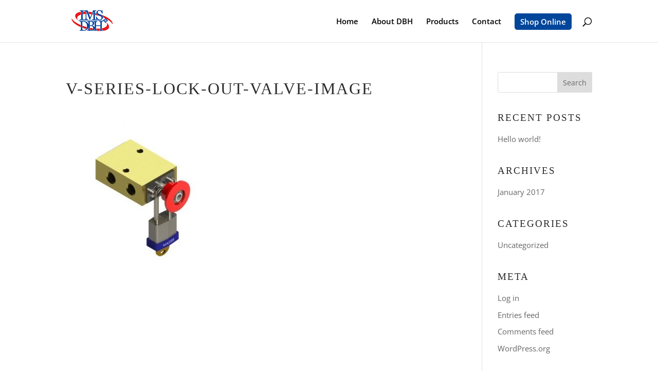

--- FILE ---
content_type: text/html; charset=utf-8
request_url: https://www.google.com/recaptcha/api2/anchor?ar=1&k=6LcuQzccAAAAAPUm9hRKWkoq3pJE9_rrEfSz36sk&co=aHR0cHM6Ly9kYmgtaW5jLmNvbTo0NDM.&hl=en&v=PoyoqOPhxBO7pBk68S4YbpHZ&size=invisible&anchor-ms=20000&execute-ms=30000&cb=gv1cfymbsauw
body_size: 48800
content:
<!DOCTYPE HTML><html dir="ltr" lang="en"><head><meta http-equiv="Content-Type" content="text/html; charset=UTF-8">
<meta http-equiv="X-UA-Compatible" content="IE=edge">
<title>reCAPTCHA</title>
<style type="text/css">
/* cyrillic-ext */
@font-face {
  font-family: 'Roboto';
  font-style: normal;
  font-weight: 400;
  font-stretch: 100%;
  src: url(//fonts.gstatic.com/s/roboto/v48/KFO7CnqEu92Fr1ME7kSn66aGLdTylUAMa3GUBHMdazTgWw.woff2) format('woff2');
  unicode-range: U+0460-052F, U+1C80-1C8A, U+20B4, U+2DE0-2DFF, U+A640-A69F, U+FE2E-FE2F;
}
/* cyrillic */
@font-face {
  font-family: 'Roboto';
  font-style: normal;
  font-weight: 400;
  font-stretch: 100%;
  src: url(//fonts.gstatic.com/s/roboto/v48/KFO7CnqEu92Fr1ME7kSn66aGLdTylUAMa3iUBHMdazTgWw.woff2) format('woff2');
  unicode-range: U+0301, U+0400-045F, U+0490-0491, U+04B0-04B1, U+2116;
}
/* greek-ext */
@font-face {
  font-family: 'Roboto';
  font-style: normal;
  font-weight: 400;
  font-stretch: 100%;
  src: url(//fonts.gstatic.com/s/roboto/v48/KFO7CnqEu92Fr1ME7kSn66aGLdTylUAMa3CUBHMdazTgWw.woff2) format('woff2');
  unicode-range: U+1F00-1FFF;
}
/* greek */
@font-face {
  font-family: 'Roboto';
  font-style: normal;
  font-weight: 400;
  font-stretch: 100%;
  src: url(//fonts.gstatic.com/s/roboto/v48/KFO7CnqEu92Fr1ME7kSn66aGLdTylUAMa3-UBHMdazTgWw.woff2) format('woff2');
  unicode-range: U+0370-0377, U+037A-037F, U+0384-038A, U+038C, U+038E-03A1, U+03A3-03FF;
}
/* math */
@font-face {
  font-family: 'Roboto';
  font-style: normal;
  font-weight: 400;
  font-stretch: 100%;
  src: url(//fonts.gstatic.com/s/roboto/v48/KFO7CnqEu92Fr1ME7kSn66aGLdTylUAMawCUBHMdazTgWw.woff2) format('woff2');
  unicode-range: U+0302-0303, U+0305, U+0307-0308, U+0310, U+0312, U+0315, U+031A, U+0326-0327, U+032C, U+032F-0330, U+0332-0333, U+0338, U+033A, U+0346, U+034D, U+0391-03A1, U+03A3-03A9, U+03B1-03C9, U+03D1, U+03D5-03D6, U+03F0-03F1, U+03F4-03F5, U+2016-2017, U+2034-2038, U+203C, U+2040, U+2043, U+2047, U+2050, U+2057, U+205F, U+2070-2071, U+2074-208E, U+2090-209C, U+20D0-20DC, U+20E1, U+20E5-20EF, U+2100-2112, U+2114-2115, U+2117-2121, U+2123-214F, U+2190, U+2192, U+2194-21AE, U+21B0-21E5, U+21F1-21F2, U+21F4-2211, U+2213-2214, U+2216-22FF, U+2308-230B, U+2310, U+2319, U+231C-2321, U+2336-237A, U+237C, U+2395, U+239B-23B7, U+23D0, U+23DC-23E1, U+2474-2475, U+25AF, U+25B3, U+25B7, U+25BD, U+25C1, U+25CA, U+25CC, U+25FB, U+266D-266F, U+27C0-27FF, U+2900-2AFF, U+2B0E-2B11, U+2B30-2B4C, U+2BFE, U+3030, U+FF5B, U+FF5D, U+1D400-1D7FF, U+1EE00-1EEFF;
}
/* symbols */
@font-face {
  font-family: 'Roboto';
  font-style: normal;
  font-weight: 400;
  font-stretch: 100%;
  src: url(//fonts.gstatic.com/s/roboto/v48/KFO7CnqEu92Fr1ME7kSn66aGLdTylUAMaxKUBHMdazTgWw.woff2) format('woff2');
  unicode-range: U+0001-000C, U+000E-001F, U+007F-009F, U+20DD-20E0, U+20E2-20E4, U+2150-218F, U+2190, U+2192, U+2194-2199, U+21AF, U+21E6-21F0, U+21F3, U+2218-2219, U+2299, U+22C4-22C6, U+2300-243F, U+2440-244A, U+2460-24FF, U+25A0-27BF, U+2800-28FF, U+2921-2922, U+2981, U+29BF, U+29EB, U+2B00-2BFF, U+4DC0-4DFF, U+FFF9-FFFB, U+10140-1018E, U+10190-1019C, U+101A0, U+101D0-101FD, U+102E0-102FB, U+10E60-10E7E, U+1D2C0-1D2D3, U+1D2E0-1D37F, U+1F000-1F0FF, U+1F100-1F1AD, U+1F1E6-1F1FF, U+1F30D-1F30F, U+1F315, U+1F31C, U+1F31E, U+1F320-1F32C, U+1F336, U+1F378, U+1F37D, U+1F382, U+1F393-1F39F, U+1F3A7-1F3A8, U+1F3AC-1F3AF, U+1F3C2, U+1F3C4-1F3C6, U+1F3CA-1F3CE, U+1F3D4-1F3E0, U+1F3ED, U+1F3F1-1F3F3, U+1F3F5-1F3F7, U+1F408, U+1F415, U+1F41F, U+1F426, U+1F43F, U+1F441-1F442, U+1F444, U+1F446-1F449, U+1F44C-1F44E, U+1F453, U+1F46A, U+1F47D, U+1F4A3, U+1F4B0, U+1F4B3, U+1F4B9, U+1F4BB, U+1F4BF, U+1F4C8-1F4CB, U+1F4D6, U+1F4DA, U+1F4DF, U+1F4E3-1F4E6, U+1F4EA-1F4ED, U+1F4F7, U+1F4F9-1F4FB, U+1F4FD-1F4FE, U+1F503, U+1F507-1F50B, U+1F50D, U+1F512-1F513, U+1F53E-1F54A, U+1F54F-1F5FA, U+1F610, U+1F650-1F67F, U+1F687, U+1F68D, U+1F691, U+1F694, U+1F698, U+1F6AD, U+1F6B2, U+1F6B9-1F6BA, U+1F6BC, U+1F6C6-1F6CF, U+1F6D3-1F6D7, U+1F6E0-1F6EA, U+1F6F0-1F6F3, U+1F6F7-1F6FC, U+1F700-1F7FF, U+1F800-1F80B, U+1F810-1F847, U+1F850-1F859, U+1F860-1F887, U+1F890-1F8AD, U+1F8B0-1F8BB, U+1F8C0-1F8C1, U+1F900-1F90B, U+1F93B, U+1F946, U+1F984, U+1F996, U+1F9E9, U+1FA00-1FA6F, U+1FA70-1FA7C, U+1FA80-1FA89, U+1FA8F-1FAC6, U+1FACE-1FADC, U+1FADF-1FAE9, U+1FAF0-1FAF8, U+1FB00-1FBFF;
}
/* vietnamese */
@font-face {
  font-family: 'Roboto';
  font-style: normal;
  font-weight: 400;
  font-stretch: 100%;
  src: url(//fonts.gstatic.com/s/roboto/v48/KFO7CnqEu92Fr1ME7kSn66aGLdTylUAMa3OUBHMdazTgWw.woff2) format('woff2');
  unicode-range: U+0102-0103, U+0110-0111, U+0128-0129, U+0168-0169, U+01A0-01A1, U+01AF-01B0, U+0300-0301, U+0303-0304, U+0308-0309, U+0323, U+0329, U+1EA0-1EF9, U+20AB;
}
/* latin-ext */
@font-face {
  font-family: 'Roboto';
  font-style: normal;
  font-weight: 400;
  font-stretch: 100%;
  src: url(//fonts.gstatic.com/s/roboto/v48/KFO7CnqEu92Fr1ME7kSn66aGLdTylUAMa3KUBHMdazTgWw.woff2) format('woff2');
  unicode-range: U+0100-02BA, U+02BD-02C5, U+02C7-02CC, U+02CE-02D7, U+02DD-02FF, U+0304, U+0308, U+0329, U+1D00-1DBF, U+1E00-1E9F, U+1EF2-1EFF, U+2020, U+20A0-20AB, U+20AD-20C0, U+2113, U+2C60-2C7F, U+A720-A7FF;
}
/* latin */
@font-face {
  font-family: 'Roboto';
  font-style: normal;
  font-weight: 400;
  font-stretch: 100%;
  src: url(//fonts.gstatic.com/s/roboto/v48/KFO7CnqEu92Fr1ME7kSn66aGLdTylUAMa3yUBHMdazQ.woff2) format('woff2');
  unicode-range: U+0000-00FF, U+0131, U+0152-0153, U+02BB-02BC, U+02C6, U+02DA, U+02DC, U+0304, U+0308, U+0329, U+2000-206F, U+20AC, U+2122, U+2191, U+2193, U+2212, U+2215, U+FEFF, U+FFFD;
}
/* cyrillic-ext */
@font-face {
  font-family: 'Roboto';
  font-style: normal;
  font-weight: 500;
  font-stretch: 100%;
  src: url(//fonts.gstatic.com/s/roboto/v48/KFO7CnqEu92Fr1ME7kSn66aGLdTylUAMa3GUBHMdazTgWw.woff2) format('woff2');
  unicode-range: U+0460-052F, U+1C80-1C8A, U+20B4, U+2DE0-2DFF, U+A640-A69F, U+FE2E-FE2F;
}
/* cyrillic */
@font-face {
  font-family: 'Roboto';
  font-style: normal;
  font-weight: 500;
  font-stretch: 100%;
  src: url(//fonts.gstatic.com/s/roboto/v48/KFO7CnqEu92Fr1ME7kSn66aGLdTylUAMa3iUBHMdazTgWw.woff2) format('woff2');
  unicode-range: U+0301, U+0400-045F, U+0490-0491, U+04B0-04B1, U+2116;
}
/* greek-ext */
@font-face {
  font-family: 'Roboto';
  font-style: normal;
  font-weight: 500;
  font-stretch: 100%;
  src: url(//fonts.gstatic.com/s/roboto/v48/KFO7CnqEu92Fr1ME7kSn66aGLdTylUAMa3CUBHMdazTgWw.woff2) format('woff2');
  unicode-range: U+1F00-1FFF;
}
/* greek */
@font-face {
  font-family: 'Roboto';
  font-style: normal;
  font-weight: 500;
  font-stretch: 100%;
  src: url(//fonts.gstatic.com/s/roboto/v48/KFO7CnqEu92Fr1ME7kSn66aGLdTylUAMa3-UBHMdazTgWw.woff2) format('woff2');
  unicode-range: U+0370-0377, U+037A-037F, U+0384-038A, U+038C, U+038E-03A1, U+03A3-03FF;
}
/* math */
@font-face {
  font-family: 'Roboto';
  font-style: normal;
  font-weight: 500;
  font-stretch: 100%;
  src: url(//fonts.gstatic.com/s/roboto/v48/KFO7CnqEu92Fr1ME7kSn66aGLdTylUAMawCUBHMdazTgWw.woff2) format('woff2');
  unicode-range: U+0302-0303, U+0305, U+0307-0308, U+0310, U+0312, U+0315, U+031A, U+0326-0327, U+032C, U+032F-0330, U+0332-0333, U+0338, U+033A, U+0346, U+034D, U+0391-03A1, U+03A3-03A9, U+03B1-03C9, U+03D1, U+03D5-03D6, U+03F0-03F1, U+03F4-03F5, U+2016-2017, U+2034-2038, U+203C, U+2040, U+2043, U+2047, U+2050, U+2057, U+205F, U+2070-2071, U+2074-208E, U+2090-209C, U+20D0-20DC, U+20E1, U+20E5-20EF, U+2100-2112, U+2114-2115, U+2117-2121, U+2123-214F, U+2190, U+2192, U+2194-21AE, U+21B0-21E5, U+21F1-21F2, U+21F4-2211, U+2213-2214, U+2216-22FF, U+2308-230B, U+2310, U+2319, U+231C-2321, U+2336-237A, U+237C, U+2395, U+239B-23B7, U+23D0, U+23DC-23E1, U+2474-2475, U+25AF, U+25B3, U+25B7, U+25BD, U+25C1, U+25CA, U+25CC, U+25FB, U+266D-266F, U+27C0-27FF, U+2900-2AFF, U+2B0E-2B11, U+2B30-2B4C, U+2BFE, U+3030, U+FF5B, U+FF5D, U+1D400-1D7FF, U+1EE00-1EEFF;
}
/* symbols */
@font-face {
  font-family: 'Roboto';
  font-style: normal;
  font-weight: 500;
  font-stretch: 100%;
  src: url(//fonts.gstatic.com/s/roboto/v48/KFO7CnqEu92Fr1ME7kSn66aGLdTylUAMaxKUBHMdazTgWw.woff2) format('woff2');
  unicode-range: U+0001-000C, U+000E-001F, U+007F-009F, U+20DD-20E0, U+20E2-20E4, U+2150-218F, U+2190, U+2192, U+2194-2199, U+21AF, U+21E6-21F0, U+21F3, U+2218-2219, U+2299, U+22C4-22C6, U+2300-243F, U+2440-244A, U+2460-24FF, U+25A0-27BF, U+2800-28FF, U+2921-2922, U+2981, U+29BF, U+29EB, U+2B00-2BFF, U+4DC0-4DFF, U+FFF9-FFFB, U+10140-1018E, U+10190-1019C, U+101A0, U+101D0-101FD, U+102E0-102FB, U+10E60-10E7E, U+1D2C0-1D2D3, U+1D2E0-1D37F, U+1F000-1F0FF, U+1F100-1F1AD, U+1F1E6-1F1FF, U+1F30D-1F30F, U+1F315, U+1F31C, U+1F31E, U+1F320-1F32C, U+1F336, U+1F378, U+1F37D, U+1F382, U+1F393-1F39F, U+1F3A7-1F3A8, U+1F3AC-1F3AF, U+1F3C2, U+1F3C4-1F3C6, U+1F3CA-1F3CE, U+1F3D4-1F3E0, U+1F3ED, U+1F3F1-1F3F3, U+1F3F5-1F3F7, U+1F408, U+1F415, U+1F41F, U+1F426, U+1F43F, U+1F441-1F442, U+1F444, U+1F446-1F449, U+1F44C-1F44E, U+1F453, U+1F46A, U+1F47D, U+1F4A3, U+1F4B0, U+1F4B3, U+1F4B9, U+1F4BB, U+1F4BF, U+1F4C8-1F4CB, U+1F4D6, U+1F4DA, U+1F4DF, U+1F4E3-1F4E6, U+1F4EA-1F4ED, U+1F4F7, U+1F4F9-1F4FB, U+1F4FD-1F4FE, U+1F503, U+1F507-1F50B, U+1F50D, U+1F512-1F513, U+1F53E-1F54A, U+1F54F-1F5FA, U+1F610, U+1F650-1F67F, U+1F687, U+1F68D, U+1F691, U+1F694, U+1F698, U+1F6AD, U+1F6B2, U+1F6B9-1F6BA, U+1F6BC, U+1F6C6-1F6CF, U+1F6D3-1F6D7, U+1F6E0-1F6EA, U+1F6F0-1F6F3, U+1F6F7-1F6FC, U+1F700-1F7FF, U+1F800-1F80B, U+1F810-1F847, U+1F850-1F859, U+1F860-1F887, U+1F890-1F8AD, U+1F8B0-1F8BB, U+1F8C0-1F8C1, U+1F900-1F90B, U+1F93B, U+1F946, U+1F984, U+1F996, U+1F9E9, U+1FA00-1FA6F, U+1FA70-1FA7C, U+1FA80-1FA89, U+1FA8F-1FAC6, U+1FACE-1FADC, U+1FADF-1FAE9, U+1FAF0-1FAF8, U+1FB00-1FBFF;
}
/* vietnamese */
@font-face {
  font-family: 'Roboto';
  font-style: normal;
  font-weight: 500;
  font-stretch: 100%;
  src: url(//fonts.gstatic.com/s/roboto/v48/KFO7CnqEu92Fr1ME7kSn66aGLdTylUAMa3OUBHMdazTgWw.woff2) format('woff2');
  unicode-range: U+0102-0103, U+0110-0111, U+0128-0129, U+0168-0169, U+01A0-01A1, U+01AF-01B0, U+0300-0301, U+0303-0304, U+0308-0309, U+0323, U+0329, U+1EA0-1EF9, U+20AB;
}
/* latin-ext */
@font-face {
  font-family: 'Roboto';
  font-style: normal;
  font-weight: 500;
  font-stretch: 100%;
  src: url(//fonts.gstatic.com/s/roboto/v48/KFO7CnqEu92Fr1ME7kSn66aGLdTylUAMa3KUBHMdazTgWw.woff2) format('woff2');
  unicode-range: U+0100-02BA, U+02BD-02C5, U+02C7-02CC, U+02CE-02D7, U+02DD-02FF, U+0304, U+0308, U+0329, U+1D00-1DBF, U+1E00-1E9F, U+1EF2-1EFF, U+2020, U+20A0-20AB, U+20AD-20C0, U+2113, U+2C60-2C7F, U+A720-A7FF;
}
/* latin */
@font-face {
  font-family: 'Roboto';
  font-style: normal;
  font-weight: 500;
  font-stretch: 100%;
  src: url(//fonts.gstatic.com/s/roboto/v48/KFO7CnqEu92Fr1ME7kSn66aGLdTylUAMa3yUBHMdazQ.woff2) format('woff2');
  unicode-range: U+0000-00FF, U+0131, U+0152-0153, U+02BB-02BC, U+02C6, U+02DA, U+02DC, U+0304, U+0308, U+0329, U+2000-206F, U+20AC, U+2122, U+2191, U+2193, U+2212, U+2215, U+FEFF, U+FFFD;
}
/* cyrillic-ext */
@font-face {
  font-family: 'Roboto';
  font-style: normal;
  font-weight: 900;
  font-stretch: 100%;
  src: url(//fonts.gstatic.com/s/roboto/v48/KFO7CnqEu92Fr1ME7kSn66aGLdTylUAMa3GUBHMdazTgWw.woff2) format('woff2');
  unicode-range: U+0460-052F, U+1C80-1C8A, U+20B4, U+2DE0-2DFF, U+A640-A69F, U+FE2E-FE2F;
}
/* cyrillic */
@font-face {
  font-family: 'Roboto';
  font-style: normal;
  font-weight: 900;
  font-stretch: 100%;
  src: url(//fonts.gstatic.com/s/roboto/v48/KFO7CnqEu92Fr1ME7kSn66aGLdTylUAMa3iUBHMdazTgWw.woff2) format('woff2');
  unicode-range: U+0301, U+0400-045F, U+0490-0491, U+04B0-04B1, U+2116;
}
/* greek-ext */
@font-face {
  font-family: 'Roboto';
  font-style: normal;
  font-weight: 900;
  font-stretch: 100%;
  src: url(//fonts.gstatic.com/s/roboto/v48/KFO7CnqEu92Fr1ME7kSn66aGLdTylUAMa3CUBHMdazTgWw.woff2) format('woff2');
  unicode-range: U+1F00-1FFF;
}
/* greek */
@font-face {
  font-family: 'Roboto';
  font-style: normal;
  font-weight: 900;
  font-stretch: 100%;
  src: url(//fonts.gstatic.com/s/roboto/v48/KFO7CnqEu92Fr1ME7kSn66aGLdTylUAMa3-UBHMdazTgWw.woff2) format('woff2');
  unicode-range: U+0370-0377, U+037A-037F, U+0384-038A, U+038C, U+038E-03A1, U+03A3-03FF;
}
/* math */
@font-face {
  font-family: 'Roboto';
  font-style: normal;
  font-weight: 900;
  font-stretch: 100%;
  src: url(//fonts.gstatic.com/s/roboto/v48/KFO7CnqEu92Fr1ME7kSn66aGLdTylUAMawCUBHMdazTgWw.woff2) format('woff2');
  unicode-range: U+0302-0303, U+0305, U+0307-0308, U+0310, U+0312, U+0315, U+031A, U+0326-0327, U+032C, U+032F-0330, U+0332-0333, U+0338, U+033A, U+0346, U+034D, U+0391-03A1, U+03A3-03A9, U+03B1-03C9, U+03D1, U+03D5-03D6, U+03F0-03F1, U+03F4-03F5, U+2016-2017, U+2034-2038, U+203C, U+2040, U+2043, U+2047, U+2050, U+2057, U+205F, U+2070-2071, U+2074-208E, U+2090-209C, U+20D0-20DC, U+20E1, U+20E5-20EF, U+2100-2112, U+2114-2115, U+2117-2121, U+2123-214F, U+2190, U+2192, U+2194-21AE, U+21B0-21E5, U+21F1-21F2, U+21F4-2211, U+2213-2214, U+2216-22FF, U+2308-230B, U+2310, U+2319, U+231C-2321, U+2336-237A, U+237C, U+2395, U+239B-23B7, U+23D0, U+23DC-23E1, U+2474-2475, U+25AF, U+25B3, U+25B7, U+25BD, U+25C1, U+25CA, U+25CC, U+25FB, U+266D-266F, U+27C0-27FF, U+2900-2AFF, U+2B0E-2B11, U+2B30-2B4C, U+2BFE, U+3030, U+FF5B, U+FF5D, U+1D400-1D7FF, U+1EE00-1EEFF;
}
/* symbols */
@font-face {
  font-family: 'Roboto';
  font-style: normal;
  font-weight: 900;
  font-stretch: 100%;
  src: url(//fonts.gstatic.com/s/roboto/v48/KFO7CnqEu92Fr1ME7kSn66aGLdTylUAMaxKUBHMdazTgWw.woff2) format('woff2');
  unicode-range: U+0001-000C, U+000E-001F, U+007F-009F, U+20DD-20E0, U+20E2-20E4, U+2150-218F, U+2190, U+2192, U+2194-2199, U+21AF, U+21E6-21F0, U+21F3, U+2218-2219, U+2299, U+22C4-22C6, U+2300-243F, U+2440-244A, U+2460-24FF, U+25A0-27BF, U+2800-28FF, U+2921-2922, U+2981, U+29BF, U+29EB, U+2B00-2BFF, U+4DC0-4DFF, U+FFF9-FFFB, U+10140-1018E, U+10190-1019C, U+101A0, U+101D0-101FD, U+102E0-102FB, U+10E60-10E7E, U+1D2C0-1D2D3, U+1D2E0-1D37F, U+1F000-1F0FF, U+1F100-1F1AD, U+1F1E6-1F1FF, U+1F30D-1F30F, U+1F315, U+1F31C, U+1F31E, U+1F320-1F32C, U+1F336, U+1F378, U+1F37D, U+1F382, U+1F393-1F39F, U+1F3A7-1F3A8, U+1F3AC-1F3AF, U+1F3C2, U+1F3C4-1F3C6, U+1F3CA-1F3CE, U+1F3D4-1F3E0, U+1F3ED, U+1F3F1-1F3F3, U+1F3F5-1F3F7, U+1F408, U+1F415, U+1F41F, U+1F426, U+1F43F, U+1F441-1F442, U+1F444, U+1F446-1F449, U+1F44C-1F44E, U+1F453, U+1F46A, U+1F47D, U+1F4A3, U+1F4B0, U+1F4B3, U+1F4B9, U+1F4BB, U+1F4BF, U+1F4C8-1F4CB, U+1F4D6, U+1F4DA, U+1F4DF, U+1F4E3-1F4E6, U+1F4EA-1F4ED, U+1F4F7, U+1F4F9-1F4FB, U+1F4FD-1F4FE, U+1F503, U+1F507-1F50B, U+1F50D, U+1F512-1F513, U+1F53E-1F54A, U+1F54F-1F5FA, U+1F610, U+1F650-1F67F, U+1F687, U+1F68D, U+1F691, U+1F694, U+1F698, U+1F6AD, U+1F6B2, U+1F6B9-1F6BA, U+1F6BC, U+1F6C6-1F6CF, U+1F6D3-1F6D7, U+1F6E0-1F6EA, U+1F6F0-1F6F3, U+1F6F7-1F6FC, U+1F700-1F7FF, U+1F800-1F80B, U+1F810-1F847, U+1F850-1F859, U+1F860-1F887, U+1F890-1F8AD, U+1F8B0-1F8BB, U+1F8C0-1F8C1, U+1F900-1F90B, U+1F93B, U+1F946, U+1F984, U+1F996, U+1F9E9, U+1FA00-1FA6F, U+1FA70-1FA7C, U+1FA80-1FA89, U+1FA8F-1FAC6, U+1FACE-1FADC, U+1FADF-1FAE9, U+1FAF0-1FAF8, U+1FB00-1FBFF;
}
/* vietnamese */
@font-face {
  font-family: 'Roboto';
  font-style: normal;
  font-weight: 900;
  font-stretch: 100%;
  src: url(//fonts.gstatic.com/s/roboto/v48/KFO7CnqEu92Fr1ME7kSn66aGLdTylUAMa3OUBHMdazTgWw.woff2) format('woff2');
  unicode-range: U+0102-0103, U+0110-0111, U+0128-0129, U+0168-0169, U+01A0-01A1, U+01AF-01B0, U+0300-0301, U+0303-0304, U+0308-0309, U+0323, U+0329, U+1EA0-1EF9, U+20AB;
}
/* latin-ext */
@font-face {
  font-family: 'Roboto';
  font-style: normal;
  font-weight: 900;
  font-stretch: 100%;
  src: url(//fonts.gstatic.com/s/roboto/v48/KFO7CnqEu92Fr1ME7kSn66aGLdTylUAMa3KUBHMdazTgWw.woff2) format('woff2');
  unicode-range: U+0100-02BA, U+02BD-02C5, U+02C7-02CC, U+02CE-02D7, U+02DD-02FF, U+0304, U+0308, U+0329, U+1D00-1DBF, U+1E00-1E9F, U+1EF2-1EFF, U+2020, U+20A0-20AB, U+20AD-20C0, U+2113, U+2C60-2C7F, U+A720-A7FF;
}
/* latin */
@font-face {
  font-family: 'Roboto';
  font-style: normal;
  font-weight: 900;
  font-stretch: 100%;
  src: url(//fonts.gstatic.com/s/roboto/v48/KFO7CnqEu92Fr1ME7kSn66aGLdTylUAMa3yUBHMdazQ.woff2) format('woff2');
  unicode-range: U+0000-00FF, U+0131, U+0152-0153, U+02BB-02BC, U+02C6, U+02DA, U+02DC, U+0304, U+0308, U+0329, U+2000-206F, U+20AC, U+2122, U+2191, U+2193, U+2212, U+2215, U+FEFF, U+FFFD;
}

</style>
<link rel="stylesheet" type="text/css" href="https://www.gstatic.com/recaptcha/releases/PoyoqOPhxBO7pBk68S4YbpHZ/styles__ltr.css">
<script nonce="5TzyWL0S3McMt0fUEFxaXQ" type="text/javascript">window['__recaptcha_api'] = 'https://www.google.com/recaptcha/api2/';</script>
<script type="text/javascript" src="https://www.gstatic.com/recaptcha/releases/PoyoqOPhxBO7pBk68S4YbpHZ/recaptcha__en.js" nonce="5TzyWL0S3McMt0fUEFxaXQ">
      
    </script></head>
<body><div id="rc-anchor-alert" class="rc-anchor-alert"></div>
<input type="hidden" id="recaptcha-token" value="[base64]">
<script type="text/javascript" nonce="5TzyWL0S3McMt0fUEFxaXQ">
      recaptcha.anchor.Main.init("[\x22ainput\x22,[\x22bgdata\x22,\x22\x22,\[base64]/[base64]/[base64]/ZyhXLGgpOnEoW04sMjEsbF0sVywwKSxoKSxmYWxzZSxmYWxzZSl9Y2F0Y2goayl7RygzNTgsVyk/[base64]/[base64]/[base64]/[base64]/[base64]/[base64]/[base64]/bmV3IEJbT10oRFswXSk6dz09Mj9uZXcgQltPXShEWzBdLERbMV0pOnc9PTM/bmV3IEJbT10oRFswXSxEWzFdLERbMl0pOnc9PTQ/[base64]/[base64]/[base64]/[base64]/[base64]\\u003d\x22,\[base64]\\u003d\x22,\x22woTDl0N7cMOdwowtwoB8D8OPSMKXwqjDl8KxdmHCtynCn0DDlcOfPcK0wpE4ADrCoj3CssOLwpbCjcKfw7jCvkDCvsOSwo3DtMONwrbCu8OcJcKXcHAlKDPClMOnw5vDvSdkRBx4IsOcLRU7wq/Dlx7DoMOCwojDj8O3w6LDrhLDox8Aw5/CnwbDh2YZw7TCnMKOU8KJw5LDtMOSw58ewrpIw4/[base64]/CjMOrw5tjwrcJOU4DbTrCmg1nw4sRHcOzwpHCtgHDn8KUVh/CkcKnwonCl8KUK8OZw5/Ds8Ohw4nCrFDCh1kmwp/[base64]/Dn04wpRrHynCu1JtRMOTwrQVwqVVGcOIaMK9bzctw5jCuQZJBTg7QsOyw60db8Kfw6zCuEEpwobCjMOvw51Bw6B/wp/Ct8KqwoXCnsOLBnLDtcKnwrFawrNUwqhhwqEEW8KJZcOLw7YJw4E4Ah3Cjm7CiMK/RsOFRw8IwowsfsKPdQHCujwGRsO5KcKRVcKRb8OKw6jDqsOLw4zCpMK6LMO3WcOUw4PCpFoiwrjDojfDt8K7fnHCnFolJsOgVMOjwrPCuSU3ZsKwJcOmwopRRMOPfAAjfxjClwgEwqLDvcKuw5ViwpoRBlp/[base64]/w5nCjcKRwrxZakZ4wp5Dc3HClMOmwqHCksK4wrwJw5sWH1hBMjd9b2ZJw453wpfCmcKSwqrCjBbDmsKUw6PDhXVew7pyw4dVw5PDiCrDucKgw7rCssOOw7LCoQ0IZ8K6WMKiw6AOUsKRwoDDuMOyEMOgTMKwworCpiAMw5lqw5PDocKcJsOLHk/[base64]/BcK6wr/DhsO2wqfChTFxLwvDuyrCsMOJw4nCigfClz7CqMKgZDbDsk7DokfCkxDCkELDhcKCwo9FbsO7IC7ClXVMXw7Cq8K5wpJZwpAIPsOTwo88wo/CjsOjw4whwq/CkMKDw7PCsFfDnQxzwoHDiDDCq18dUAVbc342wpBNTcOmwpEvw7lPwrzDgxHDtV9ADCVCw6jCkMOJBygmw4DDmcO3w5/Cg8OqJzfDscK3VU3ChhrDsFnDksOCwq/CtwtewrE/[base64]/wqxbU1vCncKJwpLDp2PDgk/DkHRYw5HCssKKB8OgYcKOVG/DjsOXWcOnwq3CuBTCjwxowpfCmMKpw6/CvkbDhgHDtcO+G8KwCmR+G8Kpw6nDjsKYwrYXw4jDjcOtUMO/w5xWw5MgICnDo8K7w7YUdRVBwrdwFDzCmg7CqiPCmj9pw5Y4eMKUwo7DjT9zwqdHF3DDgzXCscKZMXc5w6AHQsKHwpMUccK7w7Y+Mn/CnBfDgDBzwpPDtsKOw5QOw7JbEi/DhMO2w47DtSAWwoTCvDDDt8OWDEFqw4NFJMOmw79TIcOoUcKHc8KNwpfClcKLwp0PZ8KOw5thI0fClmYnPmzDmSlGa8OFMMO3JCMfw4pFwq3DgMOMXsORw7DDj8OWHMONdcOwVMKdwrTDlHDDjjMvZC0OwrvCicKVK8KBw5/ChcKHZUgDQwAWKsOKFgjDh8OwMkXCnmonesKZwrbDu8KFwr5/esK6L8K4wpQMw5A4ZQzCisK3w4zCjsKcaDE7w5gDw7LCu8ODQMKKNcOXb8KteMK/[base64]/DtcKDwrp+Hk7Dv3dCw69Fw5PDoUtPwrEKXXEddlvDkAYtKcK1L8KWw7Z8a8Ofw5/DhMKbwo8pElXClcKWw6fCjsKuZ8KjWFNkbTATwoxWwqRzw4t0w6/[base64]/[base64]/CqXpIIsOUwrrCksO5w6HCiyoEw7RibcKLw4gJPjrCoVdfRDNNw51RwoILXcKJBAd3MMKtUUvCkgsFQsKFw7U6w5fDrMOwM8KlwrPCgsOnwrQoKAPCvsKFwovCnErClE0swoI9w4Jqwr7DrnfCucOkGsKQw4keFMK/SsKqwrM6NsOdw6pNw6vDuMK4w4jCn37CvlZOIcOhwqUcLBfCjsKxLsKqD8OeSWwYI3DDqMOIVxFwZMOETcKTw490bG/Do2AdFzJLwotFwr4YWcKgZMO+w7bDrn/Cu1lybkLDqCTCvMOpKMKbWjYdw6EMeTTCv09nwoYyw4LDtsK4KH/[base64]/Cih7DrGbDlXVewoV9w4JBwodpC8Kmw6TDvMOlD8K+wonCrg7DqMO1LMOdwo3Dv8OAw5rCt8OHw4F6wo00woN+RDXChVHDsVwwe8KTf8KtZ8Kaw4fDlDJiw7YKaxrCkEU3w4oQBR/Dh8KEwqPDkcKewpzDuCFow4/[base64]/[base64]/ChGXDj8O6w6/DsAHCo8Orwox0BkHDhgswwpBQPsOaw5wGwqhCMHHDtcOFIMOawoxgMj0/w4jCiMOHQQXCg8O6w7jDs1HDpsKhJXQZwqwWwp0dccKXwqNaVgPCjDJiw7sjVsOiP1bCgiTCsBHChwNPL8KxN8KFb8OADMOhRsO1w6YmIVJWNSPCgcOoahrDrcKfw5XDmBLCgsO4w4NTXivDgEXCl3V0wqMKdMKMQ8OewpsgDxEZXMKcw6RnLsKMXSXDrR/[base64]/CjMKyDTM1wpnCtHUZw6gtwp7DlMOTWi/Dk8KowqzCqXXDtTVhw5bDg8KVIMOewrXDjMOLwo1+wrpxdMO3JcKKYMOAwrvDhMOww6bDj1jCthPDk8O7U8Okw5HCq8KBDMO5wqErHz/ClwnDj2hXwrbCmzR/[base64]/CmnjCtlEfwqXDhBTCqn5BwpjCuVM9w5IEBWgGw7sBw75UOEHDhznCtsK+w6DCkHXCs8KoF8K7G2pBSMKUG8Okw6LCtmTCu8O/ZcKwGW3DgMKzwo/[base64]/UUk+w7LDtsKGwpfDoMOCwrDDqRHDhE/[base64]/CgmV2acKHZywydVzCqcO+Cz/Dk8OXwrTCvG5aIHjCqcK9wr5qW8KbwpBDwpsEIsKoTy46F8O9w7k2Y1A/[base64]/K8OlwpzDucK3PSxtwqtzbhJ2w45aw77Dl8OHw53DiDfCusK6w7Z0E8OdUhrCjcOJd1pfwpPCtWPCj8K6D8KCUFtdNR/DmMOaw6bDu3PCvTjDucKewrMGCsO/wqPCnBXDjS0Kw7F0DcK6w5vCoMKww73CjMOKTiLDm8OKPD7Cnk4DBMKLwrN2NWQEfR1gwpwXw6UgYiM/w6/[base64]/CmcOePsO8XsOLwpFuD8OLwo0Nw4nCjMOYwpBpw7g1worDnwIzZWnDlMOIW8KSwrXDosKzE8K8UMOnBGrDicKJw5nCoBZSwo7DhMKvG8ODw4hgCsOcwozCoXlmYEc9wrFgVnjDk31aw5DCtsKRwo8pwqrDtsOAwq7CtsKaFDfCoUHCoyzDgMKJw5FEUcK6VsO/[base64]/CocOOKE8uIAprCMOAwqZDw7MJw7nDmMOow7DCk2NOw5Fqwp7ClcOkw4jCjcKeJzY4wrEOGTA9wrXDkzpKwpwGw4XDk8Opwp1/[base64]/DoWHCuTbDn8OvacKRworDvGQXPU/DtU4aD8OjR8OMEXtsHn3DvBRAdVTCi2QTw5BDw5DCmcO4aMKuw4LCicOtw4nCmV40cMKjeHPDtBslw4nDmMKwdHNYQ8K9woUVw5YEMiPDgcK1WsKDSEfCkkHDmcK9w6IULyh+DXZsw5oDwqApwpjCnsKdw4/ClUbCuitIF8Kbw6wPdQDCoMONwqB0BhNzwqA2esKSWivCvVluw7HDtVDCuWFkJ3QnEmHDoTMnw47DrsO1BkxnMMKUw7lFG8K8wrfDtREABXQDU8OUMsOywpbDmMO5woUMw7DDiS3Dp8KUwrUCw5Now6cQQG/DhkMsw4fCk1nDhMKTCsK5woQ5wo7CtsKcZ8OfOMKhwo9HV0rCuRdeKsKpc8OoH8KhwoU3EWnCkcOMfsK3w5XDm8OUwpYLBzx7woPCusKGOsOjwqU0e1TDnADChMO/TcKrLlkmw5/DqcKQw402aMOlwrxnb8OIw5ZOKMKuw6JEUsODZjotwoNsw67Ct8K3wqjCsMKcbMOfwoPCo1Fmw5vCi1DCucKyJsKqDcO/w4wTCMKPWcKBw6tyEcKyw5DDv8O5XGZ/wqtnIcO2w5FMw6k+w6/[base64]/DvVoBwq/Dj3YhEV/Cr3jDn8O+wqYCw4DDrcO/[base64]/fFjCvsOaOTzCknrDsGjDh17DpWwzdMK6eBtOw4XDr8K1w5xCwrBTCcO3fj3DowXCosKqw7NNQnPDjsKEwpAXasKbwq/DiMKic8O1wpHDgg4rwq7ClmJXD8Kpwo/DhsKKF8KtAMOrw4wOV8KLw7N3WMOAwpXCjxXCusKBDX7CgsKoUsOYPsObw6jDkMOiQAHDv8OOwrDCqMOecsKTw6/DicKTw4gzwrQdC1E4w7pdDHUOXmXDoiDDmMO7HcKzIcOQw7cUWcOCBMKmw6wwwo/CqsK/w4/[base64]/CMOfwqHCmcOwVjgEwpltwrkXVsOZMcK3WhYMJcO5fmMow5MnEcOnwobCtVwPSsKseMOUbMK0w4kHw4IWwqDDgMKiw5TCiTVSW0XCv8K7w6s5w7oIOifDlFnDicO4D0LDg8Kowo7DpMKew5vDqQwvdGpZw6lzwrXDmsKNw5UOUsOiwq/[base64]/Dpw93L8OYwr8/wobDssKjcWxlfcKLMQ3Dv0zDtsO0VcOaKiLDusOiwrrDu0TCq8KzLEQGw59zHirCn0pCw6ViK8ODwrh6EsKjRjzCrngCwol+w6zDiUB+woUUAMOgT1vCmgPCtGx2OUIWwptuwpjCm217wp8Hw4tcWwzCrsOMQcKRwo3CkxM1RwMxTQHCscKLw6/DqMKaw6p2Q8O/aHRewpTDiT9hw4TDqsO4Oi7DvcOowo8fIXjCjjhWw6oCw4vCnVgWasO1JGRKw7IkLMKJwq8awqlYX8OSW8Kvw6t1LzPDpFHCmcKkK8KaOMKDKMKFw7nCpcKEwrxjw7LDnUAtw7PDrBjCq1sQwrIvCcOICw/[base64]/woTCmmDCncKSwpUKw4tZQsO1HA8xwrfDrSjCii3DmWTDuXbChcKPPVdewq8yw4LCnTnDisO3w4g8wqtqOcOBwo3DucKwwpLCi2YHwr7DrMOcMgEiwo3CrS5RVFZXw7rDjlMfEDHDiiDCjGjDnsO7woPDpjTDtm3Ci8KyHHtowqfDk8KtwoPDv8ORKsKdw7I/RgjChDkkwoPCsmEQT8OMVsKFd17Dp8OjDMKgWcKnwoAfw5DCt0TDscKLdcKHPsK6wowpc8Ouw6JWw4XDicOiIzAVS8Kcw79bcsKbalrDm8O1wppDQ8OiwprCihbCjlokwrMQwrhiasKFdcKBJAvDnW15ecK+wo7Di8K0w4XDhcKuwonDrBDCqmnCoMK5w6/Cl8KCw5fCsRvDn8KXO8K3Zj7DtcOcwqzDlMOlw4DChMO+wpEOa8KewpU9TkwGwqc2w6YtVMK4wofDkXzDl8KTw6TCusO4Mg5jwqMTw6bCssKHw6cVHMK9EXjDrcOlwprChMOvwo7ClC/DgS7CgsOyw7TDtMOnwocMwoV6HsOgw4QJwohWGMOAwpAOA8OJw6tHN8OBwqdFwrtxw7HCrFnDvEvCsjbCr8OtCcKEwpdUwpnDm8OBJMOvLAUPNsKXXjF3dMO8ZsKRUcOQFsOfwp7DonzDmcKPwofCqyzDpXhTWTnCsAc/w5tOw6oSwq3CgVvDqznCrsOMN8K3wpoRwpjCrcKZw5nDkjlcMcK7F8KZw5zCgMOvOTNgHGHCrF1Tw47DnDcPw7jCt0nDo1xdw5xsO3jCn8KpwpIQw7nCs0F/G8OdI8KGH8KiallbFcKOLsOFw4t2fSDDk2zCmcKqHnhUOARtwosTPsKGwqJjw5vCv0hGw6/CiRTDo8OVw7vDkCTDjg/DoxpxwpbDgygzAMO6LVnCrhLDkcKZw4QVOi56w6c6CcOrL8K4KWUBNTbCklvDm8KKGsOACsOIVlnDk8Krb8O7XELCmSXCg8KVbcO8wpbDtCUseR8ZwrDDusKIw6zCucOrw7bCn8K2YQZow4LDq3/DkcONw6w1bVLCrMOICg1AwqrCuMKbw4oiw7PCgB8rwoI2wrU3WmfDtlsawq3Dv8KsAsKsw4kfMiNNYQDDj8K8TUzCgsOoNm5xwoLDtXBkw4PDqMOId8OtwoTCmMOFU3h1I8Opwrk9acO2alUFCMOaw6TCo8KYw6/ClcKKGMKwwr0iNMKSwpHCuBTDisK8QnPDhiYxwrVnwrHCmMO+wqw8YV/[base64]/DiS93PyIaw7oAfUrDsRwRPA3CsyFqwpR/woViZ8OHYcOSw5DDlcOMQsO7w49kCTQzY8KQwp/DmsO3wrkSw5Evwo/[base64]/DtsKTw7PDimFNbcKBw7TCssKRF3B6w5TDikJDw5vDtnJWw4XDssO9DCbDrVzCkMKbD0Nyw5TClcOuw6Vpwr3CnsOTwrhSw6nClsOdAXZXVy57BMKDwqTDgkszw5YPMBDDgsOTZsK5MsOTWAtDworDlTtwwqrCgXfDj8ORw6spTsOKwo5ATcKTQcKQw4MJw6/CiMKlAxbCrsKjw7TDkcOQwpjCgMKFDhs+wqMHcCXCrcKGwqHCgsKww63Dn8Ksw5TCq2nDvm5zwp7DgsOyEydQUTbDrzsswoDCksKSw5jCqWnCscOow6tFw7jDk8Ozw4FJfsOcwrfCiz/DjBDDql1mVhnCrnEfUSliwp1Qc8OicCUHYinDisOBwoVZw6dHw5jDjy3DpF/[base64]/XMKtwprDh8KywrBEw7dQw5nDgMK7wrvDgsONH8OXw7vDksOTwqwnTTHCnMKOw4nCpcOACGHDssOBwr3DucKOLyjDmB4EwotXJMKuwpfDgzhjw4cDXsOaXVEIeypBwqTDm3otIcOVTsKlJnIcYnxXHsOaw6zCjsKdVsKQKwpWAjvCiCQRbB/ChsKxwrbDtm3DmH/DlMOUwprCjQzDmgXChsOjO8KwesKuw4LCtsOoEcOOYMOCw73Cki/CjG3CnQQtw6jCn8KzJAp0w7HCkkVjwrwdw4Faw7pBIUcZwpEmw7tfTRhAT1nDoUHCmMOuXB82wq1aXFTCt1oZB8O5RsOQwqnDu3fCncOvwrTCo8OWIcOgQD/[base64]/Dr03CqFBdNEvCqFoEFSzCo0PCpjFxJk3Cm8K/[base64]/CghvDocObf8OtDcOKDlhAbV4pw5UbTGLCgMKfUzEyw6TCvXgeG8O1O3/CkxTDuWk1ecK3PC3DvMObwqTCnDMzwobDmU5cZsOWbn8kWFDCjsKSwqNEURnDvsOWw6PCscKLw7kBwovDisOTw6zDq2fDisK1w7/DhnDCosKXw6HDocO8DV/Do8KQBMObwqgYVsKvJMOnFMKWB2ogwp8eX8OXPnbDj0XDoWXCt8OFPjPCr1DCtsOnwrzDjFzCn8ONwrQSZi8aw7VEw6Mow5PCq8KbVMKoGMOFIhTCrMKRQsOARTJMwpHDtsKmwq7DusKVw7/CmcKqw4tAw5rCtMOXeMOsN8K0w7RKwrUrwqwXFnfDksORa8Oyw74Jw6Vgwr1lKm9sw5Ffw7FYLcOXGHFEwrjDk8OTw4HDucKcYQ3CvSPCrifDjgPCosKFI8O+Dg7DlcOMIMKBw6leJCDDmUTDvRfCtlIswq/CrgQcwrXCtcKZwo5ZwqFrKV3DqcKPwrYjHWkJcsKow6vDr8KnKMOtMsOvwpgyHMKJw5TDqsKCXBxrw6LDtyZRXSpmw7nCvcO7DcOxVTjCixFAwqVQJG/CqcOmw7dvdzBPIMK4wpEfVsK2K8OCwr1Tw5l9TybChV5Ew5jDtsK/dTl8w6E9wqFtU8Kvw7bDiXzDjcOhJMO9woDCpUR8KhfCkMOgwqTCnTLDjnUDwopDAXPDncOHwroQHMKvAsKXXUFNwpbChUI1w54DISzDjsKfMzdRw6hfw4rCtMKEw61IwpLDscOPZsKqwpsTUScvMisMM8ObPcOow5kGwoU6w6dXOMO/[base64]/[base64]/w4bCrMOgBBssE8OYFjbCpGrCk33CjMKkaMKdw6HDhMOUVV3CicKNw5cBesKww4bDtlrCksKIDnXDs0vCiA/DnEPDusOsw5VOw4LCjDXCqVk0wpIvw5NJb8KlcsOEwrRUwqp+wr3Cs3vDsksFw7zCpCzCkHPCjwUGwp/[base64]/[base64]/cxLChcOCwovCgRXCtV/[base64]/DssKFwqXDvMKVUnwPw7MYF8OXwpfDjcKNF8KkCMKkw7xFw79awrPCoFXCvMKwTWAZRXrDpGvComkcbXJTS3zDpDjDin7DtsOZdiYEWMKHwoTDuX/DqQPDrsKywojCs8KUwpYYwoxwETDCp0XCoSPDlzDDtT/CmsOnGMK0csKVw7zDsDprcm7DusOcw6F/wrhAJCDCohokDRNFw5pcHgFvw6I7wrLDjsOEw5RUZsKFw7hIFVkMcwvCq8KRL8O2VMO7fxNowq16c8KQQDtIwqcQw5M3w4HDicOhwrAERQDDosKzw6rDliJeCQ9Hb8KIY3jDvsKaw5xCfMKLXhsZD8KlQcOIwpshLkkbcsO2alzDvALChsKuw6XCucOfecO/wr4ww6HDsMKzPAnCicKETMO5QAhadMOVKG/[base64]/CuAPCtcKhVMKXwoPClytJw6zDv1B7Z8KSc0dlw55Yw4FXw6NewrFaWsOVKMONesKZZsOwEsOmw6/CsmPCsVfDjMKlwr3Dp8KGW3rDhA4uwrzCrsOwwofCr8KrEhdowqEcwpLDhig/I8O+w5zClD8awpx0w4s1UMKOwofDr3oyQmQcK8KaBsK7wqI0QcOqByzDjMKRI8OsEsOJwq5RZ8OOW8KAw6VjShrChgfDkRplw4l5RlrDucKKfsKQwp8/V8K1fMKDG3jCncOOTMK2w53ChMKaElpWwplJwqfDu0sWw6/[base64]/IMKtX8KHOcK7bsOeaGjDojEvw5JPZBLCkcO/CkQJSsK0eArCscOyScOHwq3CpMKHVRLDr8K9HD3Cu8KNw5bCkcOAwog8McKmwoQ2ZwvCpirCqmTCp8OLWsKQJsOEeWhSwqbDkS5FwozCsTdUZ8Obw5AYGmQMwqDDksOjH8KaCQwGU1HDicK6w7Buw4PChkbDnVrCvi/CpWN8woTDqcOuwrMOP8O1w63CocKjw6J2e8K/[base64]/DmVImwotZwqJzFcKTw4jCsXzDl1zCmMOJTMKVw5/CsMKuBsO5w7HCgsO7wpljw7FkfHfDnMK9OCd2worCscOJwrrDq8K3wqRywq/DnMODwr8Hw73ClsO0wrnCp8KzdxkfUjjDhMK6PcKreizDixo7LAXCpgtyw7/CoSHClcKWwrkkwrooTkVldsKBw7sHOnZlwoHCpzYtw7DDgsOUdDhTwoEZw5DDpMOwE8Okwq/[base64]/w7Q8FsKnw586X8OJw5PDpcKEQsKPwpZowoJwwrTCiUzCiyXCjcKqJMKyUMKGwobDpGMAbnAOwq7Cg8OCfMOiwqwCb8Ogej7DhcK9w63ClBLClcKzw5HCvcOjOcOQMBBTZsKDNXsXwpV8w7bDvzB9wrZRw7EzRT3DlcKMwqF9N8KpwrPCuT1/SsOkw6LDrk/CjgsNw74cw4NLVsOUS1wKw5zDrcO0IyENwrA0w5bDlhl6wrfClg4QXTXClRVEOsOpw5nDlB9YCMODLHckFcK5CC4kw6fCoMKzJDrDg8Omwq/[base64]/VsKfw7HDqXEXbXDChlpfGGJyA3HDlCXCiybCh1nDpsKdAcKXEMKbHsK2DsOETGEaNBhgXcK7GmAUw6XCkMO2ecKOwqVrw64mw57DhMOgwrQ2wpfDgGHCncO0GsK+wph5YyEIOxjCmTQFCybDmwLDp0IBwpwKw7jCrzgbYcKICsKtWMK2w5/[base64]/KxbCtHxXwoHCv8KDM8OBAH3CtcKWwokPwq3DvxpNwpZoHFDDpEPDmiI/wpoxwqsjw4B/ciHCp8KAw6ZnfSNsSk8ZYEQ2d8OKZV4hw55Rw6zCpMOywplSRG5Sw5MKLDgrwqPDpMOvLHPCgUhhE8K8UlIof8ODw7HDgMOswrwgUMKDc2wZM8KsQ8OswpwUUcKDbhvCrcKcwrvDl8OFCMO0TXLDqMKMw7nChxHCosKOw4VTw68iwqfDmsK/[base64]/YMOOLsOfwqTCk8OBdD/[base64]/woNyw7nCsMKKw4bDm8ONIMODCUsyw4oiwoARwqYjw7nDr8OLUyHDq8OQOzjDkmvDoQPCgsKCw6PCmsKcc8KGGcKAw6YwMMOOfcK7w44sIibDg2HCm8Obw5vDnEYwEsKFw78CY1cSeT0Dw63CmwvCpW4Ea0XDtXLCjMK3wo/DtcOCw4bCrUQ3woLDrHHDscO+w4DDjFBrw5VuDcO4w4nCoUcHwoPDgMOew5tvwr/Dk2nDkHHDqW3Cl8OJwrfCuXnDlsK0V8Ooah3DoMOcWcK/OnF2U8OlZ8KUwoTCi8KHecK/w7DDlsKfYsKFw79kw4zDlMKJwrNlET7ChMOTw6NlbMOpUGfDscOILAfCnw4sf8ONG2LDrz0XBsOyBMOnaMKOBW4/V0wZw7vCj0cCwoVNBMOMw6PCqMOFw5how6NhwqDCmcONO8OAw4dySwLDpMO6BcOZwokUw70hw43DssOGwqw5wrTDrcKww41uw4PDp8KewpzCqMKkw6p7AnvDlcOiKsKmwqPChnRkwqLDq3RRw68nw784MMKSw4ZGw6pYw53Cuzxjw5XCtMOxa1DCkjoQFzAXw7x/[base64]/CvMKlRTbDuMOHwrc+w6cRwpvCrSEXOsK/AyUwZHvCucKvNjMHwprDkMKmaMOJw5XCijMJK8KaSsKpw5vCul0iW1rCiRMLQsKLC8Ksw41TPgLCqMKkET9Nbh5rbB1DKsOHFE/[base64]/DtybDs8Omw4hjVR/Ch3FMHEDCpcKsd2Row4LCrMO9cGVmEsKnFV/CgsKRUl7CqcKFwq0jP398EMOMNsOJEgxKB1jDgV7CgyoJwpnDo8K2wqsCdzPCmXB6HsKMw5jCkxPCpl7CqsKiasKgwp4AHsK1F3VRw4RDOcODJTNBwrDDo0Rqe3p6w6nDoggOw5s1w4UwWUMqesKjw7l/w6E8V8Kzw7Q0GsKxDMKEGATDrMOcRElqw4fCmsOvWD0aLxjDt8Oqw7hPGCgnw7oPwrfDnMKPfcOww7kbw6TDiFXDr8KIwp/Co8OVVMOfeMObw6/DncK/bsKZbcK0woTDpzDDqkXCpUtbPwLDi8O9wrnDvRrCsMOzwox8w6HCkxRdw5HDpgFiW8KdRSHCqx/[base64]/wrDCgBbCvMKVw5zChcOtwpZ7w4bCt8K4YQZ1w6fCj8KCw7Q1UsOcUiAww4YAaHTClcOsw4VeWsOGfyRfw4nCsHBhI0h6HMOIwoPDklgQw4UUbcKoI8O6wovDi27CjTHCusOMWsO3EzjCm8K1wq/CgmkVwoBxw4sZJMKKwpc/[base64]/CrsOkb8ORb8ONM8KYVhDDrxJWw5rDtMKsw57DqAPCg8OYw4NvDDbDhGl0w71dZF7CoQTDtMOnfHByUcKvFcKowonDuG5Pw7TCgBjDpwLDjMOWw55xLUnCusOpMSpDw7c/woAKwq7Dh8K7bVk9w7zCisOvw6gQTiHDr8Odwo7DhkAywpbCksOtMz8yJMOPLsKyw6LDiGjClcKOwofClsKAOsOQfMOmBsOGw6jDtBfDmkMHwrDCpEcXAR13w6QGemwmwo/CqUnDt8O9PMOfb8KMbMONwrPCm8O+Z8O/woXChcOSecOcwq7DncKHOB/DgTLDuyPDhwkmRwsbwqrDtizCusOQw5nCj8O3wohDC8KWw7FMTC55wpVuw4FMwpDCiFlUwqbCuxYDOcOWwo/CoMK/TE/ClsOaLMOcDsKBFhEqSk/Cq8KqfcKdwoFRw4fCqw0SwoY9w4/CpcKyYE9tThAqwr3DmwXCmH/[base64]/Dn8KIwqpcS8KQw6/[base64]/F8OBdsKOM8OXWiDCnRLDo8Opw5pFQi/[base64]/JXTDiMKnw5vCnAfCoFMlw7zDsB4pw71ARTHCrcKHw4bCnUXCpTbClMKQwpMcwrw2w4lHwpdfwqXChBdvM8KWasO3w7LDoXltw6ciwrYfLMK6wpHCsmPDhMKbBsOQIMOTwrnDqQrDphRNw4/CnMKLw4BcwqxKw5jDscOYag/Cn0NDMGLCjBnCuBHCuxdADRzClsK6dyI8wo3DmkvDjsOCWMOsLFgoIcOZRcK8w63CkknCmsK2MsO5w5PCjcKvw60bPGLDt8O0w49Zwp/CncOCS8KGd8KcwozDlMOpw485RMOtfcK1CcOYwr4+w6l6SmpQdzPCg8KOJ0DDiMOyw79/w4XDgsOpRUzColVVwpPCuwV4FGoDIcKlVMKze0F6w7PDkF5Fw43Cug4GNsOPVAvDj8O/woclwoZdwqEow6vCvcOdwq3DuGzCu01gw5NlTcOaRVzDvcO/b8OVDRXDoSIdw67Cs2HCicO7w4TCgVxGEy/CocO3w6V9YcOUwoIewqHCrw/Duk5Qw4IXw6R7wrbDmyl6wrQJNMKWZCRHTQbDgMOOTDjCicObwpV8wo1Sw5PCpcOPw7s1UcOkw5gaURvDtMKew48fwqYNcMOqwpFzIMKbwprDn1PDom/DtsOjwp1PJEcUwr0lA8KcUCIbwr0YOMKVwqTCmjpNYsKIasKkWMKaScORa3HCjVHDj8KiJ8O+ImU1w5Z9MH7DgcKiwq1tYsOHGcO8w5nDslzCjSnDmDwaBsOLMsKgwrnDjE/DhHlFenvDlkcxwrxWwrNhwrXCtjHChMKecxzDscKKwrd7HsKywrPDl2vCrsKIwpcgw6JldMKQD8ONJ8KFTcKNPMOYWETCnhjCjcOdw4fDnCHCjRNmw58tF3jCsMOywq/Co8KkT33DsRHDpMKCw7/DmW1HU8K8wolXwo7CginDksKnw7ofwrU+KHzDqxx/[base64]/woPCnARAL8KWdcKvwr3DjkgPwq8uw4rCu8KQwrHDviI1wq8Iw6RDwp3CpCkYw5szPwwuw6wKCMOBw4fDgX0bwrg6BMOWwp7CncOywoPCoVZvTnsSJwbCj8KkUDnDtAdVfsO/I8Olwosyw5jDscO2BE5gbMKoRsOnSMOEw5gPwr7DmsOjZMK3K8OOw6ZiWBllw5onwqJheyU4DV/CrsO8ak/DkMOnwpzCsgnDo8KYwoXDrychVRIiw7rDs8OvT0IZw6VnLSI6WjXDtAwEwq/Cv8OyEmgqR0kHwr7DvgXCmhTDkMKYw7HDtV15woBBwoFGL8OowpfDvl9qw6IxFmw5w5soIMO6FyfDpwMKw4ccw73CoApkMyNjwpoaFsOXH3p+GMKUW8K4AWxVw6vDoMKywpZ+PEDCoQLClkTDh0RGLTfCrBHCj8KmEcOlwq8gFTUQw4gaIyjCiAFmcjsSCBFxGyk/wpVuwpVPw7oKGcK4IMO0T1nCtBVHMivCkcOXworDicOJwo9RXsOPNk3CnGjDhH9zwoVnXsOxDHdiw601wrjDtcOhwo1id1dgw7APQlHDosKwXhE6ZVR6amNLch15wpdlwo7CoSgyw5Ehw4A+wpc/wqUJw4Mjw7xrw5HDhRvCuChIw6zDj1BFCwdAU2I3wrk/IUI8VmvCscO/w4rDp13Do2PDoyHCj0AWByVffcKOwrfCsiJeTsOIw6ELwprDk8KAwqsEwpRqI8O+f8OoDXjCp8K4w6NWJsOXw7xKwpvDnS7DpsOvMhDCrFQmexnCoMO7PcKQw4YOw6vDlMOcw5fCgMKXHMOfwq5nw7HCtGvDtcOKwo3DjcK/wpN2wopxTF9pwosSBsOpMsO/wok/[base64]/CuMKNO3TDmsOPbsKtw7HCiT0lIMKRwr96X8OIw5cCVMKJAcOGeDZbw7bDhMOawozDlg50wqYGwozCi2vCqcKwdlVww79Kw6JLIjrDusOufEXCijQrwplfw6kBFcO1VTZJw4vCr8KBDcKlw4lzw4dmfy4EfC7Cs0gkGMOKZjnDmsOvQMKMVVo/[base64]/DocOLwprDicO1FS1Kw4nCrsOfwqElw7DChsOiw5TDhsKZOXbDlUvCsTLDlF3Ct8KODmDDiGwGUMODw4wvGMOvf8OQw40xw53DjWTDtBZjw5fCh8O8w6U2QsKQFzsZYcOuJ1jCozTDtsO0UA04IcKdXDEswrNtWTLChFETbSzDpMOPw7EPT1zDvmTDg1TCuXUlw5cMw5/DusKpwq/[base64]/CjwRiPsKuRFTDtW/CuUZbw4wpFMOGbcO4w7rCnj/Dq38iP8OrwoR2aMO1w4bDu8KJwqF/d1UMwozCjcOPYBJvZTzCiTYKbMOfLcKdJFlLw4HDvQTDnMKtT8OyRsKbE8OXVMK+AsOFwpsKwrNLIDrDjiUVFHbDlW/Dgg4LwpMaHC1xdT8bKSvCrcKVLsO/KMKFw4DDnQvCuCrDlMOkwp7Di1BLw5XDhcODw4cGYMKmVcOiwqvCkhnCgjfDshwmZcKtbnvDgTJsGsK+w5lMw7dFZ8KaOzktw6nCmn9FPAMBw7/DsMKXYRfCj8OTwqDDu8OMw5cDKXNPwqvCisKFw7FfI8KNw4/[base64]/Dhm/[base64]/[base64]/CsVA0w40yEGLDmVk9E1nDvcOrEsKLwp/DhHsmw4UZw5wcwqbDvDILwp3DtsO+w714w5zCs8KUw7IzdMKGwpzCvB1EecKmbcOYXAgJwqMBTgHDusOle8K7w6dIcsKjCiTDlmzCiMOlwoTCocKkw6RzIsO9DMKtwqTDmcOBw4B4w5/CuybCt8Kzw7xxQCsQJT4Xw5TCmMKbUcKdB8K3N2/Cs2bCr8OTw4YywqgEAsOYV0hSwrjCkMO2W2pfKgHCj8KmS2LDp3ASU8OiDcOeT144w5nDrcKFwrXCuS9ZX8Kjw63CkMOMwrwHw7hrwrxqw6TDlMKTBsK9MsO/[base64]/w4VbwrPChMKLw5LDtRXDqMKAwovDoMKawoMzOcKhIXPCjMKydMKcHsOrw7rDl0luwpNJw4AyWsKaVArClMKMwr/CuEPCtMKOwpbCtMOhEggnw67DocKTwr7DrTxDw74BLsKqw443f8ONwqJTw6VBXVYHThrDjWNAZFkRw6VCw6nCpcK1wpPDoFZXwrtQw6MxIGt3wr/[base64]\\u003d\\u003d\x22],null,[\x22conf\x22,null,\x226LcuQzccAAAAAPUm9hRKWkoq3pJE9_rrEfSz36sk\x22,0,null,null,null,0,[21,125,63,73,95,87,41,43,42,83,102,105,109,121],[1017145,275],0,null,null,null,null,0,null,0,null,700,1,null,0,\[base64]/76lBhn6iwkZoQoZnOKMAhmv8xEZ\x22,0,0,null,null,1,null,0,1,null,null,null,0],\x22https://dbh-inc.com:443\x22,null,[3,1,1],null,null,null,1,3600,[\x22https://www.google.com/intl/en/policies/privacy/\x22,\x22https://www.google.com/intl/en/policies/terms/\x22],\x22S2H9tQMNYwNr4u2vMb2UyfCdoJYs7mF2xtBlgfNG1rk\\u003d\x22,1,0,null,1,1768988985573,0,0,[145,141,75,176,23],null,[239,88],\x22RC-hfbzBRCeb4X9VA\x22,null,null,null,null,null,\x220dAFcWeA6dOLVYMx7qzeXUpQFqqiuGroG7e01GkGqiIk_BUnL55Bpjyq_Gt3vUfuUK70TkJ41SmRfv1WRkEoHOQ4rkGXDG0mEHFw\x22,1769071785632]");
    </script></body></html>

--- FILE ---
content_type: text/css
request_url: https://dbh-inc.com/wp-content/themes/UnofficialChildTheme/style.css
body_size: 512
content:
/*
Theme Name: Unofficial Child Theme
Template: Divi
Author: Laura Hunt
Description: Smart. Flexible. Beautiful. Divi is the most powerful theme in our collection.
Tags: responsive-layout,one-column,two-columns,three-columns,four-columns,left-sidebar,right-sidebar,custom-background,custom-colors,featured-images,full-width-template,post-formats,rtl-language-support,theme-options,threaded-comments,translation-ready
Version: 3.0.27.1486097861
Updated: 2017-02-03 04:57:41

*/

.gform_wrapper .mbContactForm div.validation_error {
	display: none;
}
.gform_wrapper .mbContactForm .validation_message {
    color: #f00;
    font-weight: normal;
    font-size: 16px;
}
.gform_wrapper .mbContactForm li.gfield.gfield_error {
	background: none;
    border: none;	
}
#main-content .mbContactForm .mbInput input[type=text],
#main-content .mbContactForm .mbInput textarea {
    padding: 15px;
}
#main-content .mbContactForm .gform_footer .gform_button {
	color: #ffe74c !important;
    background: #2a2b2a;
    border-color: #2a2b2a;
    letter-spacing: 2px;
    font-size: 20px;
    font-family: 'Oswald',Helvetica,Arial,Lucida,sans-serif !important;
    text-transform: uppercase !important;
    padding: 5px 20px;
}
#main-content .gform_wrapper li.gfield_error input,
#main-content .gform_wrapper li.gfield_error textarea{
    border-color: #f00;
}
.mbContactForm .gfield_description.validation_message {
    display:none;
}
.mbContactForm .mbCaptcha .gfield_description.validation_message {
    display:block;
}

#main-content .mbContactForm .mbInput,
#main-content .mbContactForm .mbInput textarea {
    margin-top: 20px;
}
#main-content .mbContactForm .gfield.gfield_error,
#main-content .mbContactForm .gfield.gfield_error input,
#main-content .mbContactForm .gfield.gfield_error textarea {
	margin-top: 0;
	margin-bottom: 0;
}
#main-content .mbContactForm .gfield.gfield_error.gf_right_half {
	margin-left: 16px
}
.mbFormTitle {
	margin-bottom: -50px;
}

--- FILE ---
content_type: text/plain
request_url: https://www.google-analytics.com/j/collect?v=1&_v=j102&a=757178641&t=pageview&_s=1&dl=https%3A%2F%2Fdbh-inc.com%2Fproducts%2Fair-mite-pneumatic-cylinders-and-valves%2Fv-series-lock-out-valve-image%2F&ul=en-us%40posix&dt=V-Series-Lock-Out-Valve-image%20-%20DBH%20Distributors%20Inc.&sr=1280x720&vp=1280x720&_u=IEBAAEABAAAAACAAI~&jid=587141443&gjid=96980244&cid=56231185.1768985385&tid=UA-86707663-4&_gid=648231831.1768985385&_r=1&_slc=1&z=454163226
body_size: -449
content:
2,cG-97GEC15VRL